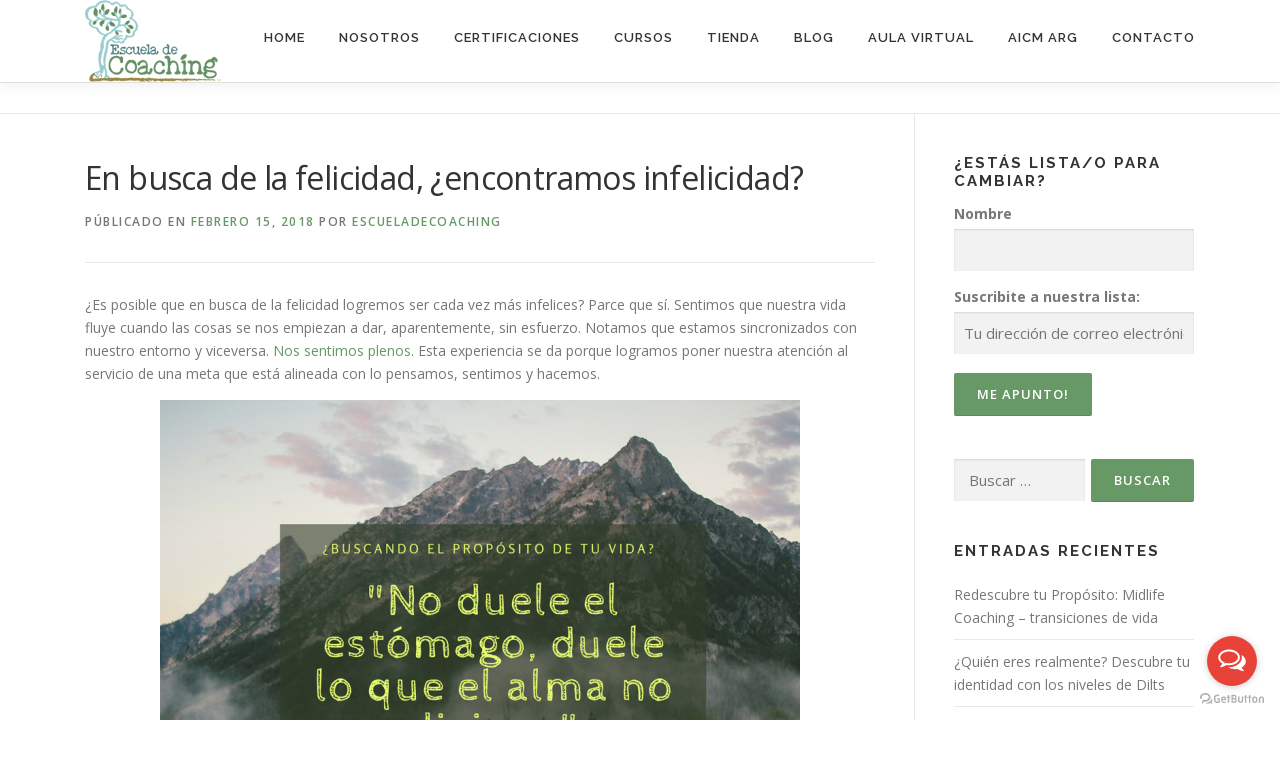

--- FILE ---
content_type: text/html; charset=UTF-8
request_url: https://escueladecoaching.life/en-busca-de-la-felicidad-encontramos-infelicidad/
body_size: 19168
content:
<!DOCTYPE html>
<html lang="es">
<head>
<meta charset="UTF-8">
<meta name="viewport" content="width=device-width, initial-scale=1">
<link rel="profile" href="http://gmpg.org/xfn/11">
<meta name='robots' content='index, follow, max-image-preview:large, max-snippet:-1, max-video-preview:-1' />

	<!-- This site is optimized with the Yoast SEO plugin v20.5 - https://yoast.com/wordpress/plugins/seo/ -->
	<title>En busca de la felicidad, ¿encontramos infelicidad? - Escuela de Coaching</title>
	<meta name="description" content="Escuela de coaching de vida. Emprende tu vida con motivación, aumenta tu autoestima y deja atrás el estrés de vivir en piloto automático. Aprende a valorar los recursos que ya están en ti. Coaching personal y profesional." />
	<link rel="canonical" href="https://escueladecoaching.life/en-busca-de-la-felicidad-encontramos-infelicidad/" />
	<meta property="og:locale" content="es_ES" />
	<meta property="og:type" content="article" />
	<meta property="og:title" content="En busca de la felicidad, ¿encontramos infelicidad? - Escuela de Coaching" />
	<meta property="og:description" content="Escuela de coaching de vida. Emprende tu vida con motivación, aumenta tu autoestima y deja atrás el estrés de vivir en piloto automático. Aprende a valorar los recursos que ya están en ti. Coaching personal y profesional." />
	<meta property="og:url" content="https://escueladecoaching.life/en-busca-de-la-felicidad-encontramos-infelicidad/" />
	<meta property="og:site_name" content="Escuela de Coaching" />
	<meta property="article:publisher" content="https://www.facebook.com/escueladecoaching.life/" />
	<meta property="article:published_time" content="2018-02-15T17:32:33+00:00" />
	<meta property="article:modified_time" content="2025-02-25T12:01:18+00:00" />
	<meta property="og:image" content="https://escueladecoaching.life/wp-content/uploads/2018/02/inspiracion-23-e1518715515809-1.png" />
	<meta property="og:image:width" content="640" />
	<meta property="og:image:height" content="537" />
	<meta property="og:image:type" content="image/png" />
	<meta name="author" content="EscuelaDeCoaching" />
	<meta name="twitter:card" content="summary_large_image" />
	<meta name="twitter:label1" content="Escrito por" />
	<meta name="twitter:data1" content="EscuelaDeCoaching" />
	<meta name="twitter:label2" content="Tiempo de lectura" />
	<meta name="twitter:data2" content="4 minutos" />
	<script type="application/ld+json" class="yoast-schema-graph">{"@context":"https://schema.org","@graph":[{"@type":"Article","@id":"https://escueladecoaching.life/en-busca-de-la-felicidad-encontramos-infelicidad/#article","isPartOf":{"@id":"https://escueladecoaching.life/en-busca-de-la-felicidad-encontramos-infelicidad/"},"author":{"name":"EscuelaDeCoaching","@id":"https://escueladecoaching.life/#/schema/person/8c970ebc9cf5e21ad8d75b9483ca81fb"},"headline":"En busca de la felicidad, ¿encontramos infelicidad?","datePublished":"2018-02-15T17:32:33+00:00","dateModified":"2025-02-25T12:01:18+00:00","mainEntityOfPage":{"@id":"https://escueladecoaching.life/en-busca-de-la-felicidad-encontramos-infelicidad/"},"wordCount":821,"commentCount":0,"publisher":{"@id":"https://escueladecoaching.life/#organization"},"image":{"@id":"https://escueladecoaching.life/en-busca-de-la-felicidad-encontramos-infelicidad/#primaryimage"},"thumbnailUrl":"https://escueladecoaching.life/wp-content/uploads/2018/02/inspiracion-23-e1518715515809-1.png","keywords":["Coaching","coaching online","sesiones de coaching","sesiones online de coaching","valores"],"articleSection":["Coaching","Escuela de Coaching"],"inLanguage":"es","potentialAction":[{"@type":"CommentAction","name":"Comment","target":["https://escueladecoaching.life/en-busca-de-la-felicidad-encontramos-infelicidad/#respond"]}]},{"@type":"WebPage","@id":"https://escueladecoaching.life/en-busca-de-la-felicidad-encontramos-infelicidad/","url":"https://escueladecoaching.life/en-busca-de-la-felicidad-encontramos-infelicidad/","name":"En busca de la felicidad, ¿encontramos infelicidad? - Escuela de Coaching","isPartOf":{"@id":"https://escueladecoaching.life/#website"},"primaryImageOfPage":{"@id":"https://escueladecoaching.life/en-busca-de-la-felicidad-encontramos-infelicidad/#primaryimage"},"image":{"@id":"https://escueladecoaching.life/en-busca-de-la-felicidad-encontramos-infelicidad/#primaryimage"},"thumbnailUrl":"https://escueladecoaching.life/wp-content/uploads/2018/02/inspiracion-23-e1518715515809-1.png","datePublished":"2018-02-15T17:32:33+00:00","dateModified":"2025-02-25T12:01:18+00:00","description":"Escuela de coaching de vida. Emprende tu vida con motivación, aumenta tu autoestima y deja atrás el estrés de vivir en piloto automático. Aprende a valorar los recursos que ya están en ti. Coaching personal y profesional.","breadcrumb":{"@id":"https://escueladecoaching.life/en-busca-de-la-felicidad-encontramos-infelicidad/#breadcrumb"},"inLanguage":"es","potentialAction":[{"@type":"ReadAction","target":["https://escueladecoaching.life/en-busca-de-la-felicidad-encontramos-infelicidad/"]}]},{"@type":"ImageObject","inLanguage":"es","@id":"https://escueladecoaching.life/en-busca-de-la-felicidad-encontramos-infelicidad/#primaryimage","url":"https://escueladecoaching.life/wp-content/uploads/2018/02/inspiracion-23-e1518715515809-1.png","contentUrl":"https://escueladecoaching.life/wp-content/uploads/2018/02/inspiracion-23-e1518715515809-1.png","width":640,"height":537},{"@type":"BreadcrumbList","@id":"https://escueladecoaching.life/en-busca-de-la-felicidad-encontramos-infelicidad/#breadcrumb","itemListElement":[{"@type":"ListItem","position":1,"name":"Portada","item":"https://escueladecoaching.life/"},{"@type":"ListItem","position":2,"name":"News","item":"https://escueladecoaching.life/news/"},{"@type":"ListItem","position":3,"name":"En busca de la felicidad, ¿encontramos infelicidad?"}]},{"@type":"WebSite","@id":"https://escueladecoaching.life/#website","url":"https://escueladecoaching.life/","name":"Escuela de Coaching","description":"Aval Internacional. Certificación Life Coaching - Grief Coaching - Especialización en Life Coaching - Certificación Grief Coaching - Curso online - Formación a distancia","publisher":{"@id":"https://escueladecoaching.life/#organization"},"potentialAction":[{"@type":"SearchAction","target":{"@type":"EntryPoint","urlTemplate":"https://escueladecoaching.life/?s={search_term_string}"},"query-input":"required name=search_term_string"}],"inLanguage":"es"},{"@type":"Organization","@id":"https://escueladecoaching.life/#organization","name":"Escuela de Coaching","url":"https://escueladecoaching.life/","logo":{"@type":"ImageObject","inLanguage":"es","@id":"https://escueladecoaching.life/#/schema/logo/image/","url":"https://escueladecoaching.life/wp-content/uploads/2019/09/motiva.png","contentUrl":"https://escueladecoaching.life/wp-content/uploads/2019/09/motiva.png","width":136,"height":82,"caption":"Escuela de Coaching"},"image":{"@id":"https://escueladecoaching.life/#/schema/logo/image/"},"sameAs":["https://www.facebook.com/escueladecoaching.life/","https://www.youtube.com/channel/UC9kzq6YrSHBcOI2kLhcwGWA"]},{"@type":"Person","@id":"https://escueladecoaching.life/#/schema/person/8c970ebc9cf5e21ad8d75b9483ca81fb","name":"EscuelaDeCoaching","image":{"@type":"ImageObject","inLanguage":"es","@id":"https://escueladecoaching.life/#/schema/person/image/","url":"https://secure.gravatar.com/avatar/cf8a72a1ff4e0c957619f544aa771a4b?s=96&d=mm&r=g","contentUrl":"https://secure.gravatar.com/avatar/cf8a72a1ff4e0c957619f544aa771a4b?s=96&d=mm&r=g","caption":"EscuelaDeCoaching"},"url":"https://escueladecoaching.life/author/escuelade/"}]}</script>
	<!-- / Yoast SEO plugin. -->


<script type='application/javascript'  id='pys-version-script'>console.log('PixelYourSite Free version 11.1.5.1');</script>
<link rel='dns-prefetch' href='//fonts.googleapis.com' />
<link rel='dns-prefetch' href='//s.w.org' />
<link rel="alternate" type="application/rss+xml" title="Escuela de Coaching &raquo; Feed" href="https://escueladecoaching.life/feed/" />
<link rel="alternate" type="application/rss+xml" title="Escuela de Coaching &raquo; Feed de los comentarios" href="https://escueladecoaching.life/comments/feed/" />
<link rel="alternate" type="application/rss+xml" title="Escuela de Coaching &raquo; Comentario En busca de la felicidad, ¿encontramos infelicidad? del feed" href="https://escueladecoaching.life/en-busca-de-la-felicidad-encontramos-infelicidad/feed/" />
<script type="text/javascript">
window._wpemojiSettings = {"baseUrl":"https:\/\/s.w.org\/images\/core\/emoji\/14.0.0\/72x72\/","ext":".png","svgUrl":"https:\/\/s.w.org\/images\/core\/emoji\/14.0.0\/svg\/","svgExt":".svg","source":{"concatemoji":"https:\/\/escueladecoaching.life\/wp-includes\/js\/wp-emoji-release.min.js?ver=6.0.11"}};
/*! This file is auto-generated */
!function(e,a,t){var n,r,o,i=a.createElement("canvas"),p=i.getContext&&i.getContext("2d");function s(e,t){var a=String.fromCharCode,e=(p.clearRect(0,0,i.width,i.height),p.fillText(a.apply(this,e),0,0),i.toDataURL());return p.clearRect(0,0,i.width,i.height),p.fillText(a.apply(this,t),0,0),e===i.toDataURL()}function c(e){var t=a.createElement("script");t.src=e,t.defer=t.type="text/javascript",a.getElementsByTagName("head")[0].appendChild(t)}for(o=Array("flag","emoji"),t.supports={everything:!0,everythingExceptFlag:!0},r=0;r<o.length;r++)t.supports[o[r]]=function(e){if(!p||!p.fillText)return!1;switch(p.textBaseline="top",p.font="600 32px Arial",e){case"flag":return s([127987,65039,8205,9895,65039],[127987,65039,8203,9895,65039])?!1:!s([55356,56826,55356,56819],[55356,56826,8203,55356,56819])&&!s([55356,57332,56128,56423,56128,56418,56128,56421,56128,56430,56128,56423,56128,56447],[55356,57332,8203,56128,56423,8203,56128,56418,8203,56128,56421,8203,56128,56430,8203,56128,56423,8203,56128,56447]);case"emoji":return!s([129777,127995,8205,129778,127999],[129777,127995,8203,129778,127999])}return!1}(o[r]),t.supports.everything=t.supports.everything&&t.supports[o[r]],"flag"!==o[r]&&(t.supports.everythingExceptFlag=t.supports.everythingExceptFlag&&t.supports[o[r]]);t.supports.everythingExceptFlag=t.supports.everythingExceptFlag&&!t.supports.flag,t.DOMReady=!1,t.readyCallback=function(){t.DOMReady=!0},t.supports.everything||(n=function(){t.readyCallback()},a.addEventListener?(a.addEventListener("DOMContentLoaded",n,!1),e.addEventListener("load",n,!1)):(e.attachEvent("onload",n),a.attachEvent("onreadystatechange",function(){"complete"===a.readyState&&t.readyCallback()})),(e=t.source||{}).concatemoji?c(e.concatemoji):e.wpemoji&&e.twemoji&&(c(e.twemoji),c(e.wpemoji)))}(window,document,window._wpemojiSettings);
</script>
<style type="text/css">
img.wp-smiley,
img.emoji {
	display: inline !important;
	border: none !important;
	box-shadow: none !important;
	height: 1em !important;
	width: 1em !important;
	margin: 0 0.07em !important;
	vertical-align: -0.1em !important;
	background: none !important;
	padding: 0 !important;
}
</style>
	<link rel='stylesheet' id='wp-block-library-css'  href='https://escueladecoaching.life/wp-includes/css/dist/block-library/style.min.css?ver=6.0.11' type='text/css' media='all' />
<style id='wp-block-library-theme-inline-css' type='text/css'>
.wp-block-audio figcaption{color:#555;font-size:13px;text-align:center}.is-dark-theme .wp-block-audio figcaption{color:hsla(0,0%,100%,.65)}.wp-block-code{border:1px solid #ccc;border-radius:4px;font-family:Menlo,Consolas,monaco,monospace;padding:.8em 1em}.wp-block-embed figcaption{color:#555;font-size:13px;text-align:center}.is-dark-theme .wp-block-embed figcaption{color:hsla(0,0%,100%,.65)}.blocks-gallery-caption{color:#555;font-size:13px;text-align:center}.is-dark-theme .blocks-gallery-caption{color:hsla(0,0%,100%,.65)}.wp-block-image figcaption{color:#555;font-size:13px;text-align:center}.is-dark-theme .wp-block-image figcaption{color:hsla(0,0%,100%,.65)}.wp-block-pullquote{border-top:4px solid;border-bottom:4px solid;margin-bottom:1.75em;color:currentColor}.wp-block-pullquote__citation,.wp-block-pullquote cite,.wp-block-pullquote footer{color:currentColor;text-transform:uppercase;font-size:.8125em;font-style:normal}.wp-block-quote{border-left:.25em solid;margin:0 0 1.75em;padding-left:1em}.wp-block-quote cite,.wp-block-quote footer{color:currentColor;font-size:.8125em;position:relative;font-style:normal}.wp-block-quote.has-text-align-right{border-left:none;border-right:.25em solid;padding-left:0;padding-right:1em}.wp-block-quote.has-text-align-center{border:none;padding-left:0}.wp-block-quote.is-large,.wp-block-quote.is-style-large,.wp-block-quote.is-style-plain{border:none}.wp-block-search .wp-block-search__label{font-weight:700}:where(.wp-block-group.has-background){padding:1.25em 2.375em}.wp-block-separator.has-css-opacity{opacity:.4}.wp-block-separator{border:none;border-bottom:2px solid;margin-left:auto;margin-right:auto}.wp-block-separator.has-alpha-channel-opacity{opacity:1}.wp-block-separator:not(.is-style-wide):not(.is-style-dots){width:100px}.wp-block-separator.has-background:not(.is-style-dots){border-bottom:none;height:1px}.wp-block-separator.has-background:not(.is-style-wide):not(.is-style-dots){height:2px}.wp-block-table thead{border-bottom:3px solid}.wp-block-table tfoot{border-top:3px solid}.wp-block-table td,.wp-block-table th{padding:.5em;border:1px solid;word-break:normal}.wp-block-table figcaption{color:#555;font-size:13px;text-align:center}.is-dark-theme .wp-block-table figcaption{color:hsla(0,0%,100%,.65)}.wp-block-video figcaption{color:#555;font-size:13px;text-align:center}.is-dark-theme .wp-block-video figcaption{color:hsla(0,0%,100%,.65)}.wp-block-template-part.has-background{padding:1.25em 2.375em;margin-top:0;margin-bottom:0}
</style>
<style id='global-styles-inline-css' type='text/css'>
body{--wp--preset--color--black: #000000;--wp--preset--color--cyan-bluish-gray: #abb8c3;--wp--preset--color--white: #ffffff;--wp--preset--color--pale-pink: #f78da7;--wp--preset--color--vivid-red: #cf2e2e;--wp--preset--color--luminous-vivid-orange: #ff6900;--wp--preset--color--luminous-vivid-amber: #fcb900;--wp--preset--color--light-green-cyan: #7bdcb5;--wp--preset--color--vivid-green-cyan: #00d084;--wp--preset--color--pale-cyan-blue: #8ed1fc;--wp--preset--color--vivid-cyan-blue: #0693e3;--wp--preset--color--vivid-purple: #9b51e0;--wp--preset--gradient--vivid-cyan-blue-to-vivid-purple: linear-gradient(135deg,rgba(6,147,227,1) 0%,rgb(155,81,224) 100%);--wp--preset--gradient--light-green-cyan-to-vivid-green-cyan: linear-gradient(135deg,rgb(122,220,180) 0%,rgb(0,208,130) 100%);--wp--preset--gradient--luminous-vivid-amber-to-luminous-vivid-orange: linear-gradient(135deg,rgba(252,185,0,1) 0%,rgba(255,105,0,1) 100%);--wp--preset--gradient--luminous-vivid-orange-to-vivid-red: linear-gradient(135deg,rgba(255,105,0,1) 0%,rgb(207,46,46) 100%);--wp--preset--gradient--very-light-gray-to-cyan-bluish-gray: linear-gradient(135deg,rgb(238,238,238) 0%,rgb(169,184,195) 100%);--wp--preset--gradient--cool-to-warm-spectrum: linear-gradient(135deg,rgb(74,234,220) 0%,rgb(151,120,209) 20%,rgb(207,42,186) 40%,rgb(238,44,130) 60%,rgb(251,105,98) 80%,rgb(254,248,76) 100%);--wp--preset--gradient--blush-light-purple: linear-gradient(135deg,rgb(255,206,236) 0%,rgb(152,150,240) 100%);--wp--preset--gradient--blush-bordeaux: linear-gradient(135deg,rgb(254,205,165) 0%,rgb(254,45,45) 50%,rgb(107,0,62) 100%);--wp--preset--gradient--luminous-dusk: linear-gradient(135deg,rgb(255,203,112) 0%,rgb(199,81,192) 50%,rgb(65,88,208) 100%);--wp--preset--gradient--pale-ocean: linear-gradient(135deg,rgb(255,245,203) 0%,rgb(182,227,212) 50%,rgb(51,167,181) 100%);--wp--preset--gradient--electric-grass: linear-gradient(135deg,rgb(202,248,128) 0%,rgb(113,206,126) 100%);--wp--preset--gradient--midnight: linear-gradient(135deg,rgb(2,3,129) 0%,rgb(40,116,252) 100%);--wp--preset--duotone--dark-grayscale: url('#wp-duotone-dark-grayscale');--wp--preset--duotone--grayscale: url('#wp-duotone-grayscale');--wp--preset--duotone--purple-yellow: url('#wp-duotone-purple-yellow');--wp--preset--duotone--blue-red: url('#wp-duotone-blue-red');--wp--preset--duotone--midnight: url('#wp-duotone-midnight');--wp--preset--duotone--magenta-yellow: url('#wp-duotone-magenta-yellow');--wp--preset--duotone--purple-green: url('#wp-duotone-purple-green');--wp--preset--duotone--blue-orange: url('#wp-duotone-blue-orange');--wp--preset--font-size--small: 13px;--wp--preset--font-size--medium: 20px;--wp--preset--font-size--large: 36px;--wp--preset--font-size--x-large: 42px;}.has-black-color{color: var(--wp--preset--color--black) !important;}.has-cyan-bluish-gray-color{color: var(--wp--preset--color--cyan-bluish-gray) !important;}.has-white-color{color: var(--wp--preset--color--white) !important;}.has-pale-pink-color{color: var(--wp--preset--color--pale-pink) !important;}.has-vivid-red-color{color: var(--wp--preset--color--vivid-red) !important;}.has-luminous-vivid-orange-color{color: var(--wp--preset--color--luminous-vivid-orange) !important;}.has-luminous-vivid-amber-color{color: var(--wp--preset--color--luminous-vivid-amber) !important;}.has-light-green-cyan-color{color: var(--wp--preset--color--light-green-cyan) !important;}.has-vivid-green-cyan-color{color: var(--wp--preset--color--vivid-green-cyan) !important;}.has-pale-cyan-blue-color{color: var(--wp--preset--color--pale-cyan-blue) !important;}.has-vivid-cyan-blue-color{color: var(--wp--preset--color--vivid-cyan-blue) !important;}.has-vivid-purple-color{color: var(--wp--preset--color--vivid-purple) !important;}.has-black-background-color{background-color: var(--wp--preset--color--black) !important;}.has-cyan-bluish-gray-background-color{background-color: var(--wp--preset--color--cyan-bluish-gray) !important;}.has-white-background-color{background-color: var(--wp--preset--color--white) !important;}.has-pale-pink-background-color{background-color: var(--wp--preset--color--pale-pink) !important;}.has-vivid-red-background-color{background-color: var(--wp--preset--color--vivid-red) !important;}.has-luminous-vivid-orange-background-color{background-color: var(--wp--preset--color--luminous-vivid-orange) !important;}.has-luminous-vivid-amber-background-color{background-color: var(--wp--preset--color--luminous-vivid-amber) !important;}.has-light-green-cyan-background-color{background-color: var(--wp--preset--color--light-green-cyan) !important;}.has-vivid-green-cyan-background-color{background-color: var(--wp--preset--color--vivid-green-cyan) !important;}.has-pale-cyan-blue-background-color{background-color: var(--wp--preset--color--pale-cyan-blue) !important;}.has-vivid-cyan-blue-background-color{background-color: var(--wp--preset--color--vivid-cyan-blue) !important;}.has-vivid-purple-background-color{background-color: var(--wp--preset--color--vivid-purple) !important;}.has-black-border-color{border-color: var(--wp--preset--color--black) !important;}.has-cyan-bluish-gray-border-color{border-color: var(--wp--preset--color--cyan-bluish-gray) !important;}.has-white-border-color{border-color: var(--wp--preset--color--white) !important;}.has-pale-pink-border-color{border-color: var(--wp--preset--color--pale-pink) !important;}.has-vivid-red-border-color{border-color: var(--wp--preset--color--vivid-red) !important;}.has-luminous-vivid-orange-border-color{border-color: var(--wp--preset--color--luminous-vivid-orange) !important;}.has-luminous-vivid-amber-border-color{border-color: var(--wp--preset--color--luminous-vivid-amber) !important;}.has-light-green-cyan-border-color{border-color: var(--wp--preset--color--light-green-cyan) !important;}.has-vivid-green-cyan-border-color{border-color: var(--wp--preset--color--vivid-green-cyan) !important;}.has-pale-cyan-blue-border-color{border-color: var(--wp--preset--color--pale-cyan-blue) !important;}.has-vivid-cyan-blue-border-color{border-color: var(--wp--preset--color--vivid-cyan-blue) !important;}.has-vivid-purple-border-color{border-color: var(--wp--preset--color--vivid-purple) !important;}.has-vivid-cyan-blue-to-vivid-purple-gradient-background{background: var(--wp--preset--gradient--vivid-cyan-blue-to-vivid-purple) !important;}.has-light-green-cyan-to-vivid-green-cyan-gradient-background{background: var(--wp--preset--gradient--light-green-cyan-to-vivid-green-cyan) !important;}.has-luminous-vivid-amber-to-luminous-vivid-orange-gradient-background{background: var(--wp--preset--gradient--luminous-vivid-amber-to-luminous-vivid-orange) !important;}.has-luminous-vivid-orange-to-vivid-red-gradient-background{background: var(--wp--preset--gradient--luminous-vivid-orange-to-vivid-red) !important;}.has-very-light-gray-to-cyan-bluish-gray-gradient-background{background: var(--wp--preset--gradient--very-light-gray-to-cyan-bluish-gray) !important;}.has-cool-to-warm-spectrum-gradient-background{background: var(--wp--preset--gradient--cool-to-warm-spectrum) !important;}.has-blush-light-purple-gradient-background{background: var(--wp--preset--gradient--blush-light-purple) !important;}.has-blush-bordeaux-gradient-background{background: var(--wp--preset--gradient--blush-bordeaux) !important;}.has-luminous-dusk-gradient-background{background: var(--wp--preset--gradient--luminous-dusk) !important;}.has-pale-ocean-gradient-background{background: var(--wp--preset--gradient--pale-ocean) !important;}.has-electric-grass-gradient-background{background: var(--wp--preset--gradient--electric-grass) !important;}.has-midnight-gradient-background{background: var(--wp--preset--gradient--midnight) !important;}.has-small-font-size{font-size: var(--wp--preset--font-size--small) !important;}.has-medium-font-size{font-size: var(--wp--preset--font-size--medium) !important;}.has-large-font-size{font-size: var(--wp--preset--font-size--large) !important;}.has-x-large-font-size{font-size: var(--wp--preset--font-size--x-large) !important;}
</style>
<link rel='stylesheet' id='contact-form-7-css'  href='https://escueladecoaching.life/wp-content/plugins/contact-form-7/includes/css/styles.css?ver=5.7.7' type='text/css' media='all' />
<link rel='stylesheet' id='mc4wp-form-basic-css'  href='https://escueladecoaching.life/wp-content/plugins/mailchimp-for-wp/assets/css/form-basic.css?ver=4.10.9' type='text/css' media='all' />
<link rel='stylesheet' id='onepress-fonts-css'  href='https://fonts.googleapis.com/css?family=Raleway%3A400%2C500%2C600%2C700%2C300%2C100%2C800%2C900%7COpen+Sans%3A400%2C300%2C300italic%2C400italic%2C600%2C600italic%2C700%2C700italic&#038;subset=latin%2Clatin-ext&#038;display=swap&#038;ver=2.3.12' type='text/css' media='all' />
<link rel='stylesheet' id='onepress-animate-css'  href='https://escueladecoaching.life/wp-content/themes/onepress/assets/css/animate.min.css?ver=2.3.12' type='text/css' media='all' />
<link rel='stylesheet' id='onepress-fa-css'  href='https://escueladecoaching.life/wp-content/themes/onepress/assets/fontawesome-v6/css/all.min.css?ver=6.5.1' type='text/css' media='all' />
<link rel='stylesheet' id='onepress-fa-shims-css'  href='https://escueladecoaching.life/wp-content/themes/onepress/assets/fontawesome-v6/css/v4-shims.min.css?ver=6.5.1' type='text/css' media='all' />
<link rel='stylesheet' id='onepress-bootstrap-css'  href='https://escueladecoaching.life/wp-content/themes/onepress/assets/css/bootstrap.min.css?ver=2.3.12' type='text/css' media='all' />
<link rel='stylesheet' id='onepress-style-css'  href='https://escueladecoaching.life/wp-content/themes/onepress/style.css?ver=6.0.11' type='text/css' media='all' />
<style id='onepress-style-inline-css' type='text/css'>
#main .video-section section.hero-slideshow-wrapper{background:transparent}.hero-slideshow-wrapper:after{position:absolute;top:0px;left:0px;width:100%;height:100%;background-color:rgba(0,0,0,0.3);display:block;content:""}#parallax-hero .jarallax-container .parallax-bg:before{background-color:rgba(0,0,0,0.3)}.body-desktop .parallax-hero .hero-slideshow-wrapper:after{display:none!important}#parallax-hero>.parallax-bg::before{background-color:rgba(0,0,0,0.3);opacity:1}.body-desktop .parallax-hero .hero-slideshow-wrapper:after{display:none!important}a,.screen-reader-text:hover,.screen-reader-text:active,.screen-reader-text:focus,.header-social a,.onepress-menu a:hover,.onepress-menu ul li a:hover,.onepress-menu li.onepress-current-item>a,.onepress-menu ul li.current-menu-item>a,.onepress-menu>li a.menu-actived,.onepress-menu.onepress-menu-mobile li.onepress-current-item>a,.site-footer a,.site-footer .footer-social a:hover,.site-footer .btt a:hover,.highlight,#comments .comment .comment-wrapper .comment-meta .comment-time:hover,#comments .comment .comment-wrapper .comment-meta .comment-reply-link:hover,#comments .comment .comment-wrapper .comment-meta .comment-edit-link:hover,.btn-theme-primary-outline,.sidebar .widget a:hover,.section-services .service-item .service-image i,.counter_item .counter__number,.team-member .member-thumb .member-profile a:hover,.icon-background-default{color:#669966}input[type="reset"],input[type="submit"],input[type="submit"],input[type="reset"]:hover,input[type="submit"]:hover,input[type="submit"]:hover .nav-links a:hover,.btn-theme-primary,.btn-theme-primary-outline:hover,.section-testimonials .card-theme-primary,.woocommerce #respond input#submit,.woocommerce a.button,.woocommerce button.button,.woocommerce input.button,.woocommerce button.button.alt,.pirate-forms-submit-button,.pirate-forms-submit-button:hover,input[type="reset"],input[type="submit"],input[type="submit"],.pirate-forms-submit-button,.contact-form div.wpforms-container-full .wpforms-form .wpforms-submit,.contact-form div.wpforms-container-full .wpforms-form .wpforms-submit:hover,.nav-links a:hover,.nav-links a.current,.nav-links .page-numbers:hover,.nav-links .page-numbers.current{background:#669966}.btn-theme-primary-outline,.btn-theme-primary-outline:hover,.pricing__item:hover,.section-testimonials .card-theme-primary,.entry-content blockquote{border-color:#669966}.site-footer{background-color:#669966}.site-footer .footer-connect .follow-heading,.site-footer .footer-social a{color:rgba(255,255,255,0.9)}.site-footer .site-info,.site-footer .btt a{background-color:#666666}.site-footer .site-info{color:rgba(255,255,255,0.7)}.site-footer .btt a,.site-footer .site-info a{color:rgba(255,255,255,0.9)}#footer-widgets{}.gallery-carousel .g-item{padding:0px 1px}.gallery-carousel-wrap{margin-left:-1px;margin-right:-1px}.gallery-grid .g-item,.gallery-masonry .g-item .inner{padding:1px}.gallery-grid-wrap,.gallery-masonry-wrap{margin-left:-1px;margin-right:-1px}.gallery-justified-wrap{margin-left:-3px;margin-right:-3px}
</style>
<link rel='stylesheet' id='onepress-gallery-lightgallery-css'  href='https://escueladecoaching.life/wp-content/themes/onepress/assets/css/lightgallery.css?ver=6.0.11' type='text/css' media='all' />
<script type='text/javascript' id='jquery-core-js-extra'>
/* <![CDATA[ */
var pysFacebookRest = {"restApiUrl":"https:\/\/escueladecoaching.life\/wp-json\/pys-facebook\/v1\/event","debug":""};
/* ]]> */
</script>
<script type='text/javascript' src='https://escueladecoaching.life/wp-includes/js/jquery/jquery.min.js?ver=3.6.0' id='jquery-core-js'></script>
<script type='text/javascript' src='https://escueladecoaching.life/wp-includes/js/jquery/jquery-migrate.min.js?ver=3.3.2' id='jquery-migrate-js'></script>
<script type='text/javascript' src='https://escueladecoaching.life/wp-content/plugins/pixelyoursite/dist/scripts/jquery.bind-first-0.2.3.min.js?ver=0.2.3' id='jquery-bind-first-js'></script>
<script type='text/javascript' src='https://escueladecoaching.life/wp-content/plugins/pixelyoursite/dist/scripts/js.cookie-2.1.3.min.js?ver=2.1.3' id='js-cookie-pys-js'></script>
<script type='text/javascript' src='https://escueladecoaching.life/wp-content/plugins/pixelyoursite/dist/scripts/tld.min.js?ver=2.3.1' id='js-tld-js'></script>
<script type='text/javascript' id='pys-js-extra'>
/* <![CDATA[ */
var pysOptions = {"staticEvents":{"facebook":{"init_event":[{"delay":0,"type":"static","ajaxFire":false,"name":"PageView","pixelIds":["6816001181808530"],"eventID":"4e50d9a3-59f9-417f-b1b5-70895d520b0b","params":{"post_category":"Coaching, Escuela de Coaching","page_title":"En busca de la felicidad, \u00bfencontramos infelicidad?","post_type":"post","post_id":1710,"plugin":"PixelYourSite","user_role":"guest","event_url":"escueladecoaching.life\/en-busca-de-la-felicidad-encontramos-infelicidad\/"},"e_id":"init_event","ids":[],"hasTimeWindow":false,"timeWindow":0,"woo_order":"","edd_order":""}]}},"dynamicEvents":{"automatic_event_form":{"facebook":{"delay":0,"type":"dyn","name":"Form","pixelIds":["6816001181808530"],"eventID":"92164a19-43fc-4b7a-b03a-1f78b79dfe6a","params":{"page_title":"En busca de la felicidad, \u00bfencontramos infelicidad?","post_type":"post","post_id":1710,"plugin":"PixelYourSite","user_role":"guest","event_url":"escueladecoaching.life\/en-busca-de-la-felicidad-encontramos-infelicidad\/"},"e_id":"automatic_event_form","ids":[],"hasTimeWindow":false,"timeWindow":0,"woo_order":"","edd_order":""}},"automatic_event_download":{"facebook":{"delay":0,"type":"dyn","name":"Download","extensions":["","doc","exe","js","pdf","ppt","tgz","zip","xls"],"pixelIds":["6816001181808530"],"eventID":"19b57f63-ea62-45cd-8806-da93356a6c93","params":{"page_title":"En busca de la felicidad, \u00bfencontramos infelicidad?","post_type":"post","post_id":1710,"plugin":"PixelYourSite","user_role":"guest","event_url":"escueladecoaching.life\/en-busca-de-la-felicidad-encontramos-infelicidad\/"},"e_id":"automatic_event_download","ids":[],"hasTimeWindow":false,"timeWindow":0,"woo_order":"","edd_order":""}},"automatic_event_comment":{"facebook":{"delay":0,"type":"dyn","name":"Comment","pixelIds":["6816001181808530"],"eventID":"ece0b44e-264b-4372-8c4d-ba13edbcab28","params":{"page_title":"En busca de la felicidad, \u00bfencontramos infelicidad?","post_type":"post","post_id":1710,"plugin":"PixelYourSite","user_role":"guest","event_url":"escueladecoaching.life\/en-busca-de-la-felicidad-encontramos-infelicidad\/"},"e_id":"automatic_event_comment","ids":[],"hasTimeWindow":false,"timeWindow":0,"woo_order":"","edd_order":""}}},"triggerEvents":[],"triggerEventTypes":[],"facebook":{"pixelIds":["6816001181808530"],"advancedMatching":[],"advancedMatchingEnabled":true,"removeMetadata":false,"wooVariableAsSimple":false,"serverApiEnabled":true,"wooCRSendFromServer":false,"send_external_id":null,"enabled_medical":false,"do_not_track_medical_param":["event_url","post_title","page_title","landing_page","content_name","categories","category_name","tags"],"meta_ldu":false},"debug":"","siteUrl":"https:\/\/escueladecoaching.life","ajaxUrl":"https:\/\/escueladecoaching.life\/wp-admin\/admin-ajax.php","ajax_event":"b65afaea8e","enable_remove_download_url_param":"1","cookie_duration":"7","last_visit_duration":"60","enable_success_send_form":"","ajaxForServerEvent":"1","ajaxForServerStaticEvent":"1","useSendBeacon":"1","send_external_id":"1","external_id_expire":"180","track_cookie_for_subdomains":"1","google_consent_mode":"1","gdpr":{"ajax_enabled":false,"all_disabled_by_api":false,"facebook_disabled_by_api":false,"analytics_disabled_by_api":false,"google_ads_disabled_by_api":false,"pinterest_disabled_by_api":false,"bing_disabled_by_api":false,"reddit_disabled_by_api":false,"externalID_disabled_by_api":false,"facebook_prior_consent_enabled":true,"analytics_prior_consent_enabled":true,"google_ads_prior_consent_enabled":null,"pinterest_prior_consent_enabled":true,"bing_prior_consent_enabled":true,"cookiebot_integration_enabled":false,"cookiebot_facebook_consent_category":"marketing","cookiebot_analytics_consent_category":"statistics","cookiebot_tiktok_consent_category":"marketing","cookiebot_google_ads_consent_category":"marketing","cookiebot_pinterest_consent_category":"marketing","cookiebot_bing_consent_category":"marketing","consent_magic_integration_enabled":false,"real_cookie_banner_integration_enabled":false,"cookie_notice_integration_enabled":false,"cookie_law_info_integration_enabled":false,"analytics_storage":{"enabled":true,"value":"granted","filter":false},"ad_storage":{"enabled":true,"value":"granted","filter":false},"ad_user_data":{"enabled":true,"value":"granted","filter":false},"ad_personalization":{"enabled":true,"value":"granted","filter":false}},"cookie":{"disabled_all_cookie":false,"disabled_start_session_cookie":false,"disabled_advanced_form_data_cookie":false,"disabled_landing_page_cookie":false,"disabled_first_visit_cookie":false,"disabled_trafficsource_cookie":false,"disabled_utmTerms_cookie":false,"disabled_utmId_cookie":false},"tracking_analytics":{"TrafficSource":"direct","TrafficLanding":"undefined","TrafficUtms":[],"TrafficUtmsId":[]},"GATags":{"ga_datalayer_type":"default","ga_datalayer_name":"dataLayerPYS"},"woo":{"enabled":false},"edd":{"enabled":false},"cache_bypass":"1767455216"};
/* ]]> */
</script>
<script type='text/javascript' src='https://escueladecoaching.life/wp-content/plugins/pixelyoursite/dist/scripts/public.js?ver=11.1.5.1' id='pys-js'></script>
<link rel="https://api.w.org/" href="https://escueladecoaching.life/wp-json/" /><link rel="alternate" type="application/json" href="https://escueladecoaching.life/wp-json/wp/v2/posts/1710" /><link rel="EditURI" type="application/rsd+xml" title="RSD" href="https://escueladecoaching.life/xmlrpc.php?rsd" />
<link rel="wlwmanifest" type="application/wlwmanifest+xml" href="https://escueladecoaching.life/wp-includes/wlwmanifest.xml" /> 
<meta name="generator" content="WordPress 6.0.11" />
<link rel='shortlink' href='https://escueladecoaching.life/?p=1710' />
<link rel="alternate" type="application/json+oembed" href="https://escueladecoaching.life/wp-json/oembed/1.0/embed?url=https%3A%2F%2Fescueladecoaching.life%2Fen-busca-de-la-felicidad-encontramos-infelicidad%2F" />
<link rel="alternate" type="text/xml+oembed" href="https://escueladecoaching.life/wp-json/oembed/1.0/embed?url=https%3A%2F%2Fescueladecoaching.life%2Fen-busca-de-la-felicidad-encontramos-infelicidad%2F&#038;format=xml" />

		<!-- GA Google Analytics @ https://m0n.co/ga -->
		<script>
			(function(i,s,o,g,r,a,m){i['GoogleAnalyticsObject']=r;i[r]=i[r]||function(){
			(i[r].q=i[r].q||[]).push(arguments)},i[r].l=1*new Date();a=s.createElement(o),
			m=s.getElementsByTagName(o)[0];a.async=1;a.src=g;m.parentNode.insertBefore(a,m)
			})(window,document,'script','https://www.google-analytics.com/analytics.js','ga');
			ga('create', 'UA-108886584-1', 'auto');
			ga('send', 'pageview');
		</script>

	<link rel="pingback" href="https://escueladecoaching.life/xmlrpc.php"><style type="text/css">.recentcomments a{display:inline !important;padding:0 !important;margin:0 !important;}</style><link rel="icon" href="https://escueladecoaching.life/wp-content/uploads/2017/10/cropped-escuela-de-coaching-online-2-32x32.png" sizes="32x32" />
<link rel="icon" href="https://escueladecoaching.life/wp-content/uploads/2017/10/cropped-escuela-de-coaching-online-2-192x192.png" sizes="192x192" />
<link rel="apple-touch-icon" href="https://escueladecoaching.life/wp-content/uploads/2017/10/cropped-escuela-de-coaching-online-2-180x180.png" />
<meta name="msapplication-TileImage" content="https://escueladecoaching.life/wp-content/uploads/2017/10/cropped-escuela-de-coaching-online-2-270x270.png" />
</head>

<body class="post-template-default single single-post postid-1710 single-format-standard wp-custom-logo">
<svg xmlns="http://www.w3.org/2000/svg" viewBox="0 0 0 0" width="0" height="0" focusable="false" role="none" style="visibility: hidden; position: absolute; left: -9999px; overflow: hidden;" ><defs><filter id="wp-duotone-dark-grayscale"><feColorMatrix color-interpolation-filters="sRGB" type="matrix" values=" .299 .587 .114 0 0 .299 .587 .114 0 0 .299 .587 .114 0 0 .299 .587 .114 0 0 " /><feComponentTransfer color-interpolation-filters="sRGB" ><feFuncR type="table" tableValues="0 0.49803921568627" /><feFuncG type="table" tableValues="0 0.49803921568627" /><feFuncB type="table" tableValues="0 0.49803921568627" /><feFuncA type="table" tableValues="1 1" /></feComponentTransfer><feComposite in2="SourceGraphic" operator="in" /></filter></defs></svg><svg xmlns="http://www.w3.org/2000/svg" viewBox="0 0 0 0" width="0" height="0" focusable="false" role="none" style="visibility: hidden; position: absolute; left: -9999px; overflow: hidden;" ><defs><filter id="wp-duotone-grayscale"><feColorMatrix color-interpolation-filters="sRGB" type="matrix" values=" .299 .587 .114 0 0 .299 .587 .114 0 0 .299 .587 .114 0 0 .299 .587 .114 0 0 " /><feComponentTransfer color-interpolation-filters="sRGB" ><feFuncR type="table" tableValues="0 1" /><feFuncG type="table" tableValues="0 1" /><feFuncB type="table" tableValues="0 1" /><feFuncA type="table" tableValues="1 1" /></feComponentTransfer><feComposite in2="SourceGraphic" operator="in" /></filter></defs></svg><svg xmlns="http://www.w3.org/2000/svg" viewBox="0 0 0 0" width="0" height="0" focusable="false" role="none" style="visibility: hidden; position: absolute; left: -9999px; overflow: hidden;" ><defs><filter id="wp-duotone-purple-yellow"><feColorMatrix color-interpolation-filters="sRGB" type="matrix" values=" .299 .587 .114 0 0 .299 .587 .114 0 0 .299 .587 .114 0 0 .299 .587 .114 0 0 " /><feComponentTransfer color-interpolation-filters="sRGB" ><feFuncR type="table" tableValues="0.54901960784314 0.98823529411765" /><feFuncG type="table" tableValues="0 1" /><feFuncB type="table" tableValues="0.71764705882353 0.25490196078431" /><feFuncA type="table" tableValues="1 1" /></feComponentTransfer><feComposite in2="SourceGraphic" operator="in" /></filter></defs></svg><svg xmlns="http://www.w3.org/2000/svg" viewBox="0 0 0 0" width="0" height="0" focusable="false" role="none" style="visibility: hidden; position: absolute; left: -9999px; overflow: hidden;" ><defs><filter id="wp-duotone-blue-red"><feColorMatrix color-interpolation-filters="sRGB" type="matrix" values=" .299 .587 .114 0 0 .299 .587 .114 0 0 .299 .587 .114 0 0 .299 .587 .114 0 0 " /><feComponentTransfer color-interpolation-filters="sRGB" ><feFuncR type="table" tableValues="0 1" /><feFuncG type="table" tableValues="0 0.27843137254902" /><feFuncB type="table" tableValues="0.5921568627451 0.27843137254902" /><feFuncA type="table" tableValues="1 1" /></feComponentTransfer><feComposite in2="SourceGraphic" operator="in" /></filter></defs></svg><svg xmlns="http://www.w3.org/2000/svg" viewBox="0 0 0 0" width="0" height="0" focusable="false" role="none" style="visibility: hidden; position: absolute; left: -9999px; overflow: hidden;" ><defs><filter id="wp-duotone-midnight"><feColorMatrix color-interpolation-filters="sRGB" type="matrix" values=" .299 .587 .114 0 0 .299 .587 .114 0 0 .299 .587 .114 0 0 .299 .587 .114 0 0 " /><feComponentTransfer color-interpolation-filters="sRGB" ><feFuncR type="table" tableValues="0 0" /><feFuncG type="table" tableValues="0 0.64705882352941" /><feFuncB type="table" tableValues="0 1" /><feFuncA type="table" tableValues="1 1" /></feComponentTransfer><feComposite in2="SourceGraphic" operator="in" /></filter></defs></svg><svg xmlns="http://www.w3.org/2000/svg" viewBox="0 0 0 0" width="0" height="0" focusable="false" role="none" style="visibility: hidden; position: absolute; left: -9999px; overflow: hidden;" ><defs><filter id="wp-duotone-magenta-yellow"><feColorMatrix color-interpolation-filters="sRGB" type="matrix" values=" .299 .587 .114 0 0 .299 .587 .114 0 0 .299 .587 .114 0 0 .299 .587 .114 0 0 " /><feComponentTransfer color-interpolation-filters="sRGB" ><feFuncR type="table" tableValues="0.78039215686275 1" /><feFuncG type="table" tableValues="0 0.94901960784314" /><feFuncB type="table" tableValues="0.35294117647059 0.47058823529412" /><feFuncA type="table" tableValues="1 1" /></feComponentTransfer><feComposite in2="SourceGraphic" operator="in" /></filter></defs></svg><svg xmlns="http://www.w3.org/2000/svg" viewBox="0 0 0 0" width="0" height="0" focusable="false" role="none" style="visibility: hidden; position: absolute; left: -9999px; overflow: hidden;" ><defs><filter id="wp-duotone-purple-green"><feColorMatrix color-interpolation-filters="sRGB" type="matrix" values=" .299 .587 .114 0 0 .299 .587 .114 0 0 .299 .587 .114 0 0 .299 .587 .114 0 0 " /><feComponentTransfer color-interpolation-filters="sRGB" ><feFuncR type="table" tableValues="0.65098039215686 0.40392156862745" /><feFuncG type="table" tableValues="0 1" /><feFuncB type="table" tableValues="0.44705882352941 0.4" /><feFuncA type="table" tableValues="1 1" /></feComponentTransfer><feComposite in2="SourceGraphic" operator="in" /></filter></defs></svg><svg xmlns="http://www.w3.org/2000/svg" viewBox="0 0 0 0" width="0" height="0" focusable="false" role="none" style="visibility: hidden; position: absolute; left: -9999px; overflow: hidden;" ><defs><filter id="wp-duotone-blue-orange"><feColorMatrix color-interpolation-filters="sRGB" type="matrix" values=" .299 .587 .114 0 0 .299 .587 .114 0 0 .299 .587 .114 0 0 .299 .587 .114 0 0 " /><feComponentTransfer color-interpolation-filters="sRGB" ><feFuncR type="table" tableValues="0.098039215686275 1" /><feFuncG type="table" tableValues="0 0.66274509803922" /><feFuncB type="table" tableValues="0.84705882352941 0.41960784313725" /><feFuncA type="table" tableValues="1 1" /></feComponentTransfer><feComposite in2="SourceGraphic" operator="in" /></filter></defs></svg><div id="page" class="hfeed site">
	<a class="skip-link screen-reader-text" href="#content">Saltar al contenido</a>
	<div id="header-section" class="h-on-top no-transparent">		<header id="masthead" class="site-header header-contained is-sticky no-scroll no-t h-on-top" role="banner">
			<div class="container">
				<div class="site-branding">
				<div class="site-brand-inner has-logo-img no-desc"><div class="site-logo-div"><a href="https://escueladecoaching.life/" class="custom-logo-link  no-t-logo" rel="home"><img width="136" height="82" src="https://escueladecoaching.life/wp-content/uploads/2019/09/motiva.png" class="custom-logo" alt="Escuela de Coaching" loading="lazy" /></a></div></div>				</div>
				<div class="header-right-wrapper">
					<a href="#0" id="nav-toggle">Menú<span></span></a>
					<nav id="site-navigation" class="main-navigation" role="navigation">
						<ul class="onepress-menu">
							<li id="menu-item-1439" class="menu-item menu-item-type-custom menu-item-object-custom menu-item-home menu-item-1439"><a href="http://escueladecoaching.life/">Home</a></li>
<li id="menu-item-27" class="menu-item menu-item-type-custom menu-item-object-custom menu-item-has-children menu-item-27"><a href="http://www.escueladecoaching.life/onepress/#Nosotros">Nosotros</a>
<ul class="sub-menu">
	<li id="menu-item-3473" class="menu-item menu-item-type-post_type menu-item-object-page menu-item-3473"><a href="https://escueladecoaching.life/escuela-de-coaching-curso-online/">Escuela de Coaching</a></li>
	<li id="menu-item-2048" class="menu-item menu-item-type-post_type menu-item-object-page menu-item-2048"><a href="https://escueladecoaching.life/aicm-certificacion-internacional/">AICM Certificación Internacional</a></li>
	<li id="menu-item-4436" class="menu-item menu-item-type-custom menu-item-object-custom menu-item-4436"><a href="https://aicmweb.com/coaches-socios-2/#portcategoria|all|2">Red de profesionales</a></li>
	<li id="menu-item-1449" class="menu-item menu-item-type-custom menu-item-object-custom menu-item-1449"><a href="https://escueladecoaching.life/gabriela-gomez-del-rio/">Directora</a></li>
</ul>
</li>
<li id="menu-item-28" class="menu-item menu-item-type-custom menu-item-object-custom menu-item-has-children menu-item-28"><a href="https://www.escueladecoaching.life/onepress/#formacion">Certificaciones</a>
<ul class="sub-menu">
	<li id="menu-item-4339" class="menu-item menu-item-type-post_type menu-item-object-page menu-item-4339"><a href="https://escueladecoaching.life/life-coaching-aval-internacional/">Life Coaching: aval internacional</a></li>
	<li id="menu-item-4351" class="menu-item menu-item-type-post_type menu-item-object-page menu-item-4351"><a href="https://escueladecoaching.life/grief-coaching-aval-internacional/">Grief Coaching – aval internacional</a></li>
	<li id="menu-item-4355" class="menu-item menu-item-type-post_type menu-item-object-page menu-item-4355"><a href="https://escueladecoaching.life/book-coaching-aval-internacional/">Book Coaching: aval internacional</a></li>
	<li id="menu-item-4359" class="menu-item menu-item-type-post_type menu-item-object-page menu-item-4359"><a href="https://escueladecoaching.life/midlife-coaching-aval-internacional/">Midlife Coaching: aval internacional</a></li>
	<li id="menu-item-3105" class="menu-item menu-item-type-post_type menu-item-object-page menu-item-3105"><a href="https://escueladecoaching.life/life-coaching-especilizacion/">Life Coaching: especilización</a></li>
</ul>
</li>
<li id="menu-item-4016" class="menu-item menu-item-type-custom menu-item-object-custom menu-item-has-children menu-item-4016"><a href="https://escueladecoaching.life/onepress/#formacion">Cursos</a>
<ul class="sub-menu">
	<li id="menu-item-4058" class="menu-item menu-item-type-post_type menu-item-object-page menu-item-4058"><a href="https://escueladecoaching.life/life-coaching-transpersonal-curso-desarrollo-personal/">Life Coaching transpersonal: curso desarrollo personal</a></li>
	<li id="menu-item-4068" class="menu-item menu-item-type-post_type menu-item-object-page menu-item-4068"><a href="https://escueladecoaching.life/curso-grief-coaching-transpersonal/">Curso Grief Coaching Transpersonal</a></li>
</ul>
</li>
<li id="menu-item-3360" class="menu-item menu-item-type-custom menu-item-object-custom menu-item-3360"><a target="_blank" rel="noopener" href="https://escueladecoaching.life/tienda/">Tienda</a></li>
<li id="menu-item-1367" class="menu-item menu-item-type-custom menu-item-object-custom menu-item-1367"><a href="https://escueladecoaching.life/news/">Blog</a></li>
<li id="menu-item-3362" class="menu-item menu-item-type-custom menu-item-object-custom menu-item-3362"><a href="https://escueladecoaching.moodle.school/login/index.php">Aula virtual</a></li>
<li id="menu-item-2971" class="menu-item menu-item-type-custom menu-item-object-custom menu-item-2971"><a target="_blank" rel="noopener" href="https://aicm.escueladecoaching.life/">AICM ARG</a></li>
<li id="menu-item-32" class="menu-item menu-item-type-custom menu-item-object-custom menu-item-32"><a href="https://www.escueladecoaching.life/onepress/#Contacto">Contacto</a></li>
						</ul>
					</nav>
					
				</div>
			</div>
		</header>
		</div>
	<div id="content" class="site-content">

		        <div class="breadcrumbs">
			<div class="container">
                        </div>
        </div>
        
		<div id="content-inside" class="container right-sidebar">
			<div id="primary" class="content-area">
				<main id="main" class="site-main" role="main">

				
					<article id="post-1710" class="post-1710 post type-post status-publish format-standard has-post-thumbnail hentry category-coaching-2 category-coaching tag-coaching tag-coaching-online tag-sesiones-de-coaching tag-sesiones-online-de-coaching tag-valores">
	<header class="entry-header">
		<h1 class="entry-title">En busca de la felicidad, ¿encontramos infelicidad?</h1>        		<div class="entry-meta">
			<span class="posted-on">Públicado en <a href="https://escueladecoaching.life/en-busca-de-la-felicidad-encontramos-infelicidad/" rel="bookmark"><time class="entry-date published" datetime="2018-02-15T17:32:33+00:00">febrero 15, 2018</time><time class="updated hide" datetime="2025-02-25T12:01:18+00:00">febrero 25, 2025</time></a></span><span class="byline"> por <span class="author vcard"><a  rel="author" class="url fn n" href="https://escueladecoaching.life/author/escuelade/">EscuelaDeCoaching</a></span></span>		</div>
        	</header>

    
	<div class="entry-content">
		<p>¿Es posible que en busca de la felicidad logremos ser cada vez más infelices? Parce que sí. Sentimos que nuestra vida fluye cuando las cosas se nos empiezan a dar, aparentemente, sin esfuerzo. Notamos que estamos sincronizados con nuestro entorno y viceversa.<a href="https://escueladecoaching.life/tus-pensamientos-crean-tu-realidad/"> Nos sentimos plenos</a>. Esta experiencia se da porque logramos poner nuestra atención al servicio de una meta que está alineada con lo pensamos, sentimos y hacemos.</p>
<p><img class="wp-image-1711 size-full aligncenter" title="En busca de la felicidad" src="https://escueladecoaching.life/wp-content/uploads/2018/02/inspiracion-23-e1518715515809.png" alt="coaching sesiones online" width="640" height="537" /><br />
En cambio si no existe esta alineación entre lo que pensamos y sentimos es probable que <a href="https://escueladecoaching.life/el-bloqueo-como-parte-del-aprendizaje-en-movimiento-e-interdependiente/">nos sintamos bloqueados</a>. Enfocar nuestra atención en metas que confluyen en la confrontación entre lo pensamos y sentimos, nos pone en un conflicto interno que nos deposita en sentimientos de frustración.</p>
<p><span style="background-color: #ccffcc;">Suscribite a nuestro podcast y descargá gratis <strong>“Cómo lograr un cambio en mi vida”</strong>, una guía práctica para dar el primer paso hacia la transformación que buscás.  <a style="background-color: #ccffcc;" href="https://acortar.link/08PWmL">CLIC AQUÍ</a> </span></p>
<h3>La felicidad infeliz: Midas y la frustración</h3>
<p>En la cultura que vivimos, donde el cuerpo tiene el rol protagónico en función a un contexto aspiracional, el estatus social, el dinero y el poder se convirtieron en símbolos de felicidad. La gente sigue pensando que <a href="https://escueladecoaching.life/el-mapa-no-es-el-territorio-que-te-hace-feliz/">cambiando las condiciones externas</a> de su vida encontrará la solución a sus problemas. Si acceden a un sueldo mayor, tener un mejor estado físico, o incluso lograr que la pareja la comprendiera del modo que esperan, realmente serían más felices. Si acceden a estos <em>símbolos</em> de alguna manera, lograrán por fin, sentir que fluyen en la vida y, en realidad, terminan cayendo en la trampa que cayó el rey Midas.</p>
<p>Como la mayoría de las personas, el rey Midas pensó que si llegase a ser inmensamente rico <a href="https://escueladecoaching.life/la-zona-de-confort-es-la-trampa-del-cambio/">su felicidad estaría asegurada</a>. Por esto hizo un pacto con los dioses, quienes tras regatear un largo rato, le ofrecieron un acuerdo: que todo lo que tocase se convirtiera en oro. El rey Midas pensó que había hecho el negocio de su vida. Nada se interpondría ante su deseo de ser el hombre más rico y feliz del mundo. Aunque sabemos cómo termina el mito, pronto Midas tuvo que lamentar su acuerdo, porque las delicias que le servían para comer y los mejores vinos para tomar se transformaban en oro antes de que pudiese llevarlos a su estómago, así que murió rodeado de su tesoro.</p>
<p>Csikszentmihalyi, autor del libro<em> Fluir</em>, asegura que los consultorios están llenos de personas, <a href="https://escueladecoaching.life/sesiones-de-coaching-online/">en la crisis</a> de la mediana edad, porque se dan cuenta de repente que una casa en el <em>country</em>, autos último modelo e incluso la mejor de las educaciones, no son suficientes para lograr paz mental. El autor asegura que, vale la pena reconocer que el éxito material no trae consigo la felicidad.</p>
<p>Nos esforzamos en alcanzar <a href="https://escueladecoaching.life/te-gustaria-cambiar-reconce-tu-adiccion-emocional/">metas</a> externas, que no están alineadas entre lo que pensamos y sentimos creyendo que será la solución para que mejore nuestra vida, y lo único que logramos es sentirnos cada vez más infelices.</p>
<h3>Los valores y la felicidad</h3>
<p>Los valores son la brújula ente aquello con lo que <a href="https://escueladecoaching.life/las-metas-que-es-lo-que-te-gustaria-ser-capaz-de-conseguir/">nos comprometemos</a>. Son principios o cualidades que nos resultan deseables. Es posible que estas cualidades las apliquemos para otros y no para nosotros mismos. Por ejemplo: ser “ambles” con demás, y con nosotros mismos nos comportamos como los peores tiranos. Algo anda mal, ¿no? Cuando no somos fieles a nuestros valores es posible que sintamos que algo falta, porque los valores constituyen una de las fuentes primaria de nuestra motivación.</p>
<p>Los valores son el producto de nuestra <a href="https://escueladecoaching.life/que-bueno-que-fracase-descubre-los-beneficios-de-tu-derrota/">experiencia de vida</a>, por lo tanto están en la esfera de nuestras creencias, y éstas pueden ser limitantes. Por eso, es conveniente repasarlos y tomar consciencias si los valores que pensamos coinciden con lo que sentimos y viceversa. El ejercicio de <a href="https://escueladecoaching.life/eres-el-cartografo-de-tu-vida/">la rueda la vida</a> puede ayudar a hacer esta tarea.</p>
<p>Donde ponés tu atención, ahí está tu mente y tu cuerpo. Las metas que perseguimos deben estar alineadas entre lo que <a href="https://escueladecoaching.life/mismos-pensamientos-mismo-cuerpo/">pensamos y sentimos</a>, alineadas con nuestros valores. Metas que nos hacen mejores como personas, y nos ayudan a alinear nuestros pensamientos y sentimientos para así poder sentir que nuestra vida fluye. Metas que concilian nuestro interior con el exterior. Es por eso que, cuando no nos sentimos alineados, nos violentados y, cuando todo fluye nos sentimos en armonía.</p>
<p>En palabras de Csikszentmihalyi , en vez de preocuparnos sobre cómo conseguir un millón de dólares o cómo hacer amigos e influir en las personas, parece ser más beneficioso <a href="https://escueladecoaching.life/sesiones-de-coaching-online/">averiguar cómo</a> puede hacerse más armoniosa y más satisfactoria la vida cotidiana para lograr así la felicidad por una ruta directa, en vista de que no podemos alcanzarla persiguiendo metas, únicamente, simbólicas.</p>
			</div>
    
    <footer class="entry-footer"><span class="cat-links">Publicado el <a href="https://escueladecoaching.life/category/coaching-2/" rel="category tag">Coaching</a>, <a href="https://escueladecoaching.life/category/coaching/" rel="category tag">Escuela de Coaching</a></span><span class="tags-links">Etiquetado con <a href="https://escueladecoaching.life/tag/coaching/" rel="tag">Coaching</a>, <a href="https://escueladecoaching.life/tag/coaching-online/" rel="tag">coaching online</a>, <a href="https://escueladecoaching.life/tag/sesiones-de-coaching/" rel="tag">sesiones de coaching</a>, <a href="https://escueladecoaching.life/tag/sesiones-online-de-coaching/" rel="tag">sesiones online de coaching</a>, <a href="https://escueladecoaching.life/tag/valores/" rel="tag">valores</a></span></footer>
    </article>


					
<div id="comments" class="comments-area">

	
	
	
		<div id="respond" class="comment-respond">
		<h3 id="reply-title" class="comment-reply-title">Deja una respuesta <small><a rel="nofollow" id="cancel-comment-reply-link" href="/en-busca-de-la-felicidad-encontramos-infelicidad/#respond" style="display:none;">Cancelar la respuesta</a></small></h3><form action="https://escueladecoaching.life/wp-comments-post.php" method="post" id="commentform" class="comment-form" novalidate><p class="comment-notes"><span id="email-notes">Tu dirección de correo electrónico no será publicada.</span> <span class="required-field-message" aria-hidden="true">Los campos obligatorios están marcados con <span class="required" aria-hidden="true">*</span></span></p><p class="comment-form-comment"><label for="comment">Comentario <span class="required" aria-hidden="true">*</span></label> <textarea id="comment" name="comment" cols="45" rows="8" maxlength="65525" required></textarea></p><p class="comment-form-author"><label for="author">Nombre <span class="required" aria-hidden="true">*</span></label> <input id="author" name="author" type="text" value="" size="30" maxlength="245" required /></p>
<p class="comment-form-email"><label for="email">Correo electrónico <span class="required" aria-hidden="true">*</span></label> <input id="email" name="email" type="email" value="" size="30" maxlength="100" aria-describedby="email-notes" required /></p>
<p class="comment-form-url"><label for="url">Web</label> <input id="url" name="url" type="url" value="" size="30" maxlength="200" /></p>
<p class="form-submit"><input name="submit" type="submit" id="submit" class="submit" value="Publicar el comentario" /> <input type='hidden' name='comment_post_ID' value='1710' id='comment_post_ID' />
<input type='hidden' name='comment_parent' id='comment_parent' value='0' />
</p></form>	</div><!-- #respond -->
	
</div>

				
				</main>
			</div>

                            
<div id="secondary" class="widget-area sidebar" role="complementary">
	<aside id="text-2" class="widget widget_text"><h2 class="widget-title">¿Estás lista/o para cambiar?</h2>			<div class="textwidget"><script>(function() {
	window.mc4wp = window.mc4wp || {
		listeners: [],
		forms: {
			on: function(evt, cb) {
				window.mc4wp.listeners.push(
					{
						event   : evt,
						callback: cb
					}
				);
			}
		}
	}
})();
</script><!-- Mailchimp for WordPress v4.10.9 - https://wordpress.org/plugins/mailchimp-for-wp/ --><form id="mc4wp-form-1" class="mc4wp-form mc4wp-form-1379 mc4wp-form-basic" method="post" data-id="1379" data-name="Escuela de Coaching" ><div class="mc4wp-form-fields"><p>
    <label>Nombre</label>
    <input type="text" name="FNAME">
</p>
<p>
	<label>Suscribite a nuestra lista: </label>
	<input type="email" name="EMAIL" placeholder="Tu dirección de correo electrónico" required />
</p>

<p>
	<input type="submit" value="Me apunto!" />
</p></div><label style="display: none !important;">Deja vacío este campo si eres humano: <input type="text" name="_mc4wp_honeypot" value="" tabindex="-1" autocomplete="off" /></label><input type="hidden" name="_mc4wp_timestamp" value="1767455216" /><input type="hidden" name="_mc4wp_form_id" value="1379" /><input type="hidden" name="_mc4wp_form_element_id" value="mc4wp-form-1" /><div class="mc4wp-response"></div></form><!-- / Mailchimp for WordPress Plugin -->
</div>
		</aside><aside id="search-3" class="widget widget_search"><form role="search" method="get" class="search-form" action="https://escueladecoaching.life/">
				<label>
					<span class="screen-reader-text">Buscar:</span>
					<input type="search" class="search-field" placeholder="Buscar &hellip;" value="" name="s" />
				</label>
				<input type="submit" class="search-submit" value="Buscar" />
			</form></aside>
		<aside id="recent-posts-3" class="widget widget_recent_entries">
		<h2 class="widget-title">Entradas recientes</h2>
		<ul>
											<li>
					<a href="https://escueladecoaching.life/redescubre-tu-proposito-midlife-coaching-transiciones-de-vida/">Redescubre tu Propósito: Midlife Coaching &#8211;  transiciones de vida</a>
									</li>
											<li>
					<a href="https://escueladecoaching.life/quien-eres-realmente-descubre-tu-identidad-con-los-niveles-de-dilts/">¿Quién eres realmente? Descubre tu identidad con los niveles de Dilts</a>
									</li>
											<li>
					<a href="https://escueladecoaching.life/herramientas-practicas-para-el-acompanamiento-en-el-duelo/">Herramientas prácticas para el acompañamiento en el duelo</a>
									</li>
											<li>
					<a href="https://escueladecoaching.life/cuaresma-un-tiempo-para-crecer-y-transformar-tu-vida/">Cuaresma: un tiempo para crecer y transformar tu vida</a>
									</li>
											<li>
					<a href="https://escueladecoaching.life/que-no-decir-a-alguien-que-esta-en-duelo-y-que-hacer-en-su-lugar/">Qué NO decir a alguien que está en duelo (y qué hacer en su lugar)</a>
									</li>
					</ul>

		</aside><aside id="recent-comments-3" class="widget widget_recent_comments"><h2 class="widget-title">Comentarios recientes</h2><ul id="recentcomments"><li class="recentcomments"><span class="comment-author-link">EscuelaDeCoaching</span> en <a href="https://escueladecoaching.life/certificacion-internacional-life-coaching/#comment-4899">Certificación Internacional: life coaching transpersonal</a></li><li class="recentcomments"><span class="comment-author-link">EscuelaDeCoaching</span> en <a href="https://escueladecoaching.life/grief-coaching-certificacion-internacional/#comment-4898">Grief Coaching &#8211; Certificación Internacional</a></li><li class="recentcomments"><span class="comment-author-link">EscuelaDeCoaching</span> en <a href="https://escueladecoaching.life/grief-coaching-certificacion-internacional/#comment-4897">Grief Coaching &#8211; Certificación Internacional</a></li><li class="recentcomments"><span class="comment-author-link">EscuelaDeCoaching</span> en <a href="https://escueladecoaching.life/grief-coaching-certificacion-internacional/#comment-4896">Grief Coaching &#8211; Certificación Internacional</a></li><li class="recentcomments"><span class="comment-author-link">Magdalena</span> en <a href="https://escueladecoaching.life/grief-coaching-certificacion-internacional/#comment-4895">Grief Coaching &#8211; Certificación Internacional</a></li></ul></aside><aside id="archives-3" class="widget widget_archive"><h2 class="widget-title">Archivos</h2>
			<ul>
					<li><a href='https://escueladecoaching.life/2025/03/'>marzo 2025</a></li>
	<li><a href='https://escueladecoaching.life/2024/10/'>octubre 2024</a></li>
	<li><a href='https://escueladecoaching.life/2024/09/'>septiembre 2024</a></li>
	<li><a href='https://escueladecoaching.life/2024/03/'>marzo 2024</a></li>
	<li><a href='https://escueladecoaching.life/2022/11/'>noviembre 2022</a></li>
	<li><a href='https://escueladecoaching.life/2022/10/'>octubre 2022</a></li>
	<li><a href='https://escueladecoaching.life/2022/03/'>marzo 2022</a></li>
	<li><a href='https://escueladecoaching.life/2022/02/'>febrero 2022</a></li>
	<li><a href='https://escueladecoaching.life/2020/11/'>noviembre 2020</a></li>
	<li><a href='https://escueladecoaching.life/2020/10/'>octubre 2020</a></li>
	<li><a href='https://escueladecoaching.life/2020/06/'>junio 2020</a></li>
	<li><a href='https://escueladecoaching.life/2020/02/'>febrero 2020</a></li>
	<li><a href='https://escueladecoaching.life/2019/04/'>abril 2019</a></li>
	<li><a href='https://escueladecoaching.life/2019/03/'>marzo 2019</a></li>
	<li><a href='https://escueladecoaching.life/2018/12/'>diciembre 2018</a></li>
	<li><a href='https://escueladecoaching.life/2018/06/'>junio 2018</a></li>
	<li><a href='https://escueladecoaching.life/2018/03/'>marzo 2018</a></li>
	<li><a href='https://escueladecoaching.life/2018/02/'>febrero 2018</a></li>
	<li><a href='https://escueladecoaching.life/2018/01/'>enero 2018</a></li>
	<li><a href='https://escueladecoaching.life/2017/11/'>noviembre 2017</a></li>
	<li><a href='https://escueladecoaching.life/2017/10/'>octubre 2017</a></li>
			</ul>

			</aside><aside id="categories-3" class="widget widget_categories"><h2 class="widget-title">Categorías</h2>
			<ul>
					<li class="cat-item cat-item-25"><a href="https://escueladecoaching.life/category/coaching-2/">Coaching</a>
</li>
	<li class="cat-item cat-item-150"><a href="https://escueladecoaching.life/category/coaching/ebook/">ebook</a>
</li>
	<li class="cat-item cat-item-1"><a href="https://escueladecoaching.life/category/coaching/" title="Escuela de Coaching
Aprende a valorar los recursos que ya están en ti.">Escuela de Coaching</a>
</li>
	<li class="cat-item cat-item-134"><a href="https://escueladecoaching.life/category/life-coach/">Life Coach</a>
</li>
	<li class="cat-item cat-item-148"><a href="https://escueladecoaching.life/category/coaching/master-class/">Master Class</a>
</li>
	<li class="cat-item cat-item-141"><a href="https://escueladecoaching.life/category/rueda-de-la-vida-transpersonal/">RUEDA DE LA VIDA TRANSPERSONAL</a>
</li>
			</ul>

			</aside><aside id="custom_html-2" class="widget_text widget widget_custom_html"><div class="textwidget custom-html-widget"><script id="mcjs">!function(c,h,i,m,p){m=c.createElement(h),p=c.getElementsByTagName(h)[0],m.async=1,m.src=i,p.parentNode.insertBefore(m,p)}(document,"script","https://chimpstatic.com/mcjs-connected/js/users/add09a2d65c3da8880abdd70b/bfe4aa73d80461565d018db8d.js");</script></div></aside></div>
            
		</div>
	</div>

	<footer id="colophon" class="site-footer" role="contentinfo">
					<div id="footer-widgets" class="footer-widgets section-padding ">
				<div class="container">
					<div class="row">
														<div id="footer-1" class="col-md-3 col-sm-12 footer-column widget-area sidebar" role="complementary">
									<aside id="block-2" class="footer-widget widget widget_block"><pre class="ti-widget" style="display: none"><template id="trustindex-google-widget-html"><div class="ti-widget ti-goog ti-review-text-mode-readmore ti-text-align-left" data-no-translation="true" data-layout-id="34" data-layout-category="slider" data-set-id="ligth-border" data-pid="" data-language="es" data-review-target-width="300" data-css-version="2" data-review-text-mode="readmore" data-reply-by-locale="Respuesta del propietario" data-pager-autoplay-timeout="6" > <div class="ti-widget-container ti-col-3"> <div class="ti-header source-Google"> <div class="ti-rating-text"> <strong class="ti-rating ti-rating-large"> EXCELENTE </strong> </div> <span class="ti-stars star-lg"><trustindex-image class="ti-star" data-imgurl="https://cdn.trustindex.io/assets/platform/Google/star/f.svg" alt="Google" width="17" height="17" loading="lazy" ></trustindex-image><trustindex-image class="ti-star" data-imgurl="https://cdn.trustindex.io/assets/platform/Google/star/f.svg" alt="Google" width="17" height="17" loading="lazy" ></trustindex-image><trustindex-image class="ti-star" data-imgurl="https://cdn.trustindex.io/assets/platform/Google/star/f.svg" alt="Google" width="17" height="17" loading="lazy" ></trustindex-image><trustindex-image class="ti-star" data-imgurl="https://cdn.trustindex.io/assets/platform/Google/star/f.svg" alt="Google" width="17" height="17" loading="lazy" ></trustindex-image><trustindex-image class="ti-star" data-imgurl="https://cdn.trustindex.io/assets/platform/Google/star/f.svg" alt="Google" width="17" height="17" loading="lazy" ></trustindex-image></span> <div class="ti-rating-text"> <span class="nowrap">A base de <strong>28 reseñas</strong></span> </div> <div class="ti-large-logo"> <div class="ti-v-center"> <trustindex-image class="ti-logo-fb" data-imgurl="https://cdn.trustindex.io/assets/platform/Google/logo.svg" width="150" height="25" loading="lazy" alt="Google" width="150" height="25" ></trustindex-image> </div> </div> </div> <div class="ti-reviews-container"> <div class="ti-controls"> <div class="ti-next" aria-label="Siguiente reseña" role="button"></div> <div class="ti-prev" aria-label="Reseña anterior" role="button"></div> </div> <div class="ti-reviews-container-wrapper">  <div data-empty="0" class="ti-review-item source-Google ti-image-layout-thumbnail" data-id="cfcd208495d565ef66e7dff9f98764da" > <div class="ti-inner"> <div class="ti-review-header"> <trustindex-image class="ti-platform-icon" data-imgurl="https://cdn.trustindex.io/assets/platform/Google/icon.svg" alt="Google" width="20" height="20" loading="lazy" ></trustindex-image> <div class="ti-profile-img"> <trustindex-image data-imgurl="https://lh3.googleusercontent.com/a-/ALV-UjWjnKtEKOByWuPBe1cN6yCh0VOTAst-ZzVVyRfdWHWoKRAU3YQk=w40-h40-c-rp-mo-br100" data-imgurlset="https://lh3.googleusercontent.com/a-/ALV-UjWjnKtEKOByWuPBe1cN6yCh0VOTAst-ZzVVyRfdWHWoKRAU3YQk=w80-h80-c-rp-mo-br100 2x" alt="Miriam Yepez" loading="lazy" ></trustindex-image> </div> <div class="ti-profile-details"> <div class="ti-name"> Miriam Yepez </div> <div class="ti-date">2024-09-13</div> </div> </div> <span class="ti-stars"><trustindex-image class="ti-star" data-imgurl="https://cdn.trustindex.io/assets/platform/Google/star/f.svg" alt="Google" width="17" height="17" loading="lazy" ></trustindex-image><trustindex-image class="ti-star" data-imgurl="https://cdn.trustindex.io/assets/platform/Google/star/f.svg" alt="Google" width="17" height="17" loading="lazy" ></trustindex-image><trustindex-image class="ti-star" data-imgurl="https://cdn.trustindex.io/assets/platform/Google/star/f.svg" alt="Google" width="17" height="17" loading="lazy" ></trustindex-image><trustindex-image class="ti-star" data-imgurl="https://cdn.trustindex.io/assets/platform/Google/star/f.svg" alt="Google" width="17" height="17" loading="lazy" ></trustindex-image><trustindex-image class="ti-star" data-imgurl="https://cdn.trustindex.io/assets/platform/Google/star/f.svg" alt="Google" width="17" height="17" loading="lazy" ></trustindex-image><span class="ti-verified-review ti-verified-platform"><span class="ti-verified-tooltip">Trustindex verifica que la fuente original de la reseña sea Google.</span></span></span> <div class="ti-review-text-container ti-review-content"><!-- R-CONTENT -->Excelente certificación de Grief Coaching. La estructura, el acompañamiento, el soporte. 100% recomendada. Experiencia y calidad profesional.<!-- R-CONTENT --></div> <span class="ti-read-more" data-container=".ti-review-content" data-collapse-text="Ocultar" data-open-text="Leer más" ></span> </div> </div>  <div data-empty="0" class="ti-review-item source-Google ti-image-layout-thumbnail" data-id="cfcd208495d565ef66e7dff9f98764da" > <div class="ti-inner"> <div class="ti-review-header"> <trustindex-image class="ti-platform-icon" data-imgurl="https://cdn.trustindex.io/assets/platform/Google/icon.svg" alt="Google" width="20" height="20" loading="lazy" ></trustindex-image> <div class="ti-profile-img"> <trustindex-image data-imgurl="https://lh3.googleusercontent.com/a-/ALV-UjUUkoMTgQeaVr-S_zw35oJXfz8ckd8D7bqi6NhsEmtCXtRHTq8=w40-h40-c-rp-mo-br100" data-imgurlset="https://lh3.googleusercontent.com/a-/ALV-UjUUkoMTgQeaVr-S_zw35oJXfz8ckd8D7bqi6NhsEmtCXtRHTq8=w80-h80-c-rp-mo-br100 2x" alt="camila ojeda" loading="lazy" ></trustindex-image> </div> <div class="ti-profile-details"> <div class="ti-name"> camila ojeda </div> <div class="ti-date">2024-07-10</div> </div> </div> <span class="ti-stars"><trustindex-image class="ti-star" data-imgurl="https://cdn.trustindex.io/assets/platform/Google/star/f.svg" alt="Google" width="17" height="17" loading="lazy" ></trustindex-image><trustindex-image class="ti-star" data-imgurl="https://cdn.trustindex.io/assets/platform/Google/star/f.svg" alt="Google" width="17" height="17" loading="lazy" ></trustindex-image><trustindex-image class="ti-star" data-imgurl="https://cdn.trustindex.io/assets/platform/Google/star/f.svg" alt="Google" width="17" height="17" loading="lazy" ></trustindex-image><trustindex-image class="ti-star" data-imgurl="https://cdn.trustindex.io/assets/platform/Google/star/f.svg" alt="Google" width="17" height="17" loading="lazy" ></trustindex-image><trustindex-image class="ti-star" data-imgurl="https://cdn.trustindex.io/assets/platform/Google/star/f.svg" alt="Google" width="17" height="17" loading="lazy" ></trustindex-image><span class="ti-verified-review ti-verified-platform"><span class="ti-verified-tooltip">Trustindex verifica que la fuente original de la reseña sea Google.</span></span></span> <div class="ti-review-text-container ti-review-content"><!-- R-CONTENT -->Una experiencia que te transforma profesionalmente y personalmente! Contas con asesoramiento en todo momento! Me encantó ❤️<!-- R-CONTENT --></div> <span class="ti-read-more" data-container=".ti-review-content" data-collapse-text="Ocultar" data-open-text="Leer más" ></span> </div> </div>  <div data-empty="0" class="ti-review-item source-Google ti-image-layout-thumbnail" data-id="cfcd208495d565ef66e7dff9f98764da" > <div class="ti-inner"> <div class="ti-review-header"> <trustindex-image class="ti-platform-icon" data-imgurl="https://cdn.trustindex.io/assets/platform/Google/icon.svg" alt="Google" width="20" height="20" loading="lazy" ></trustindex-image> <div class="ti-profile-img"> <trustindex-image data-imgurl="https://lh3.googleusercontent.com/a-/ALV-UjW2hPBtRO-MTk4qTZRmJOz6Cqh1wNCYoUSanq0p2PWOYf6Jl4yk=w40-h40-c-rp-mo-br100" data-imgurlset="https://lh3.googleusercontent.com/a-/ALV-UjW2hPBtRO-MTk4qTZRmJOz6Cqh1wNCYoUSanq0p2PWOYf6Jl4yk=w80-h80-c-rp-mo-br100 2x" alt="Helena Estrada" loading="lazy" ></trustindex-image> </div> <div class="ti-profile-details"> <div class="ti-name"> Helena Estrada </div> <div class="ti-date">2024-05-09</div> </div> </div> <span class="ti-stars"><trustindex-image class="ti-star" data-imgurl="https://cdn.trustindex.io/assets/platform/Google/star/f.svg" alt="Google" width="17" height="17" loading="lazy" ></trustindex-image><trustindex-image class="ti-star" data-imgurl="https://cdn.trustindex.io/assets/platform/Google/star/f.svg" alt="Google" width="17" height="17" loading="lazy" ></trustindex-image><trustindex-image class="ti-star" data-imgurl="https://cdn.trustindex.io/assets/platform/Google/star/f.svg" alt="Google" width="17" height="17" loading="lazy" ></trustindex-image><trustindex-image class="ti-star" data-imgurl="https://cdn.trustindex.io/assets/platform/Google/star/f.svg" alt="Google" width="17" height="17" loading="lazy" ></trustindex-image><trustindex-image class="ti-star" data-imgurl="https://cdn.trustindex.io/assets/platform/Google/star/f.svg" alt="Google" width="17" height="17" loading="lazy" ></trustindex-image><span class="ti-verified-review ti-verified-platform"><span class="ti-verified-tooltip">Trustindex verifica que la fuente original de la reseña sea Google.</span></span></span> <div class="ti-review-text-container ti-review-content"><!-- R-CONTENT -->Muy bueno! ME encantó el curso, aprendí mucho y con mucho acompañamiento!<!-- R-CONTENT --></div> <span class="ti-read-more" data-container=".ti-review-content" data-collapse-text="Ocultar" data-open-text="Leer más" ></span> </div> </div>  <div data-empty="0" class="ti-review-item source-Google ti-image-layout-thumbnail" data-id="cfcd208495d565ef66e7dff9f98764da" > <div class="ti-inner"> <div class="ti-review-header"> <trustindex-image class="ti-platform-icon" data-imgurl="https://cdn.trustindex.io/assets/platform/Google/icon.svg" alt="Google" width="20" height="20" loading="lazy" ></trustindex-image> <div class="ti-profile-img"> <trustindex-image data-imgurl="https://lh3.googleusercontent.com/a-/ALV-UjWE2sA5cISEcbPDCuCyM2jt5FknGIzer-MXQh_adDevhWU7k-1A=w40-h40-c-rp-mo-br100" data-imgurlset="https://lh3.googleusercontent.com/a-/ALV-UjWE2sA5cISEcbPDCuCyM2jt5FknGIzer-MXQh_adDevhWU7k-1A=w80-h80-c-rp-mo-br100 2x" alt="Alejandro E. Romay" loading="lazy" ></trustindex-image> </div> <div class="ti-profile-details"> <div class="ti-name"> Alejandro E. Romay </div> <div class="ti-date">2024-05-08</div> </div> </div> <span class="ti-stars"><trustindex-image class="ti-star" data-imgurl="https://cdn.trustindex.io/assets/platform/Google/star/f.svg" alt="Google" width="17" height="17" loading="lazy" ></trustindex-image><trustindex-image class="ti-star" data-imgurl="https://cdn.trustindex.io/assets/platform/Google/star/f.svg" alt="Google" width="17" height="17" loading="lazy" ></trustindex-image><trustindex-image class="ti-star" data-imgurl="https://cdn.trustindex.io/assets/platform/Google/star/f.svg" alt="Google" width="17" height="17" loading="lazy" ></trustindex-image><trustindex-image class="ti-star" data-imgurl="https://cdn.trustindex.io/assets/platform/Google/star/f.svg" alt="Google" width="17" height="17" loading="lazy" ></trustindex-image><trustindex-image class="ti-star" data-imgurl="https://cdn.trustindex.io/assets/platform/Google/star/f.svg" alt="Google" width="17" height="17" loading="lazy" ></trustindex-image><span class="ti-verified-review ti-verified-platform"><span class="ti-verified-tooltip">Trustindex verifica que la fuente original de la reseña sea Google.</span></span></span> <div class="ti-review-text-container ti-review-content"><!-- R-CONTENT -->Gran experiencia y aprendizaje con Gaby como guía<!-- R-CONTENT --></div> <span class="ti-read-more" data-container=".ti-review-content" data-collapse-text="Ocultar" data-open-text="Leer más" ></span> </div> </div>  <div data-empty="0" class="ti-review-item source-Google ti-image-layout-thumbnail" data-id="cfcd208495d565ef66e7dff9f98764da" > <div class="ti-inner"> <div class="ti-review-header"> <trustindex-image class="ti-platform-icon" data-imgurl="https://cdn.trustindex.io/assets/platform/Google/icon.svg" alt="Google" width="20" height="20" loading="lazy" ></trustindex-image> <div class="ti-profile-img"> <trustindex-image data-imgurl="https://lh3.googleusercontent.com/a/ACg8ocJiK6VeKX2Y1ajilb7eOMgwAuoYowoLC71w9guS0ADIqWrA6g=w40-h40-c-rp-mo-br100" data-imgurlset="https://lh3.googleusercontent.com/a/ACg8ocJiK6VeKX2Y1ajilb7eOMgwAuoYowoLC71w9guS0ADIqWrA6g=w80-h80-c-rp-mo-br100 2x" alt="Gisela noemi Bondaz" loading="lazy" ></trustindex-image> </div> <div class="ti-profile-details"> <div class="ti-name"> Gisela noemi Bondaz </div> <div class="ti-date">2024-04-10</div> </div> </div> <span class="ti-stars"><trustindex-image class="ti-star" data-imgurl="https://cdn.trustindex.io/assets/platform/Google/star/f.svg" alt="Google" width="17" height="17" loading="lazy" ></trustindex-image><trustindex-image class="ti-star" data-imgurl="https://cdn.trustindex.io/assets/platform/Google/star/f.svg" alt="Google" width="17" height="17" loading="lazy" ></trustindex-image><trustindex-image class="ti-star" data-imgurl="https://cdn.trustindex.io/assets/platform/Google/star/f.svg" alt="Google" width="17" height="17" loading="lazy" ></trustindex-image><trustindex-image class="ti-star" data-imgurl="https://cdn.trustindex.io/assets/platform/Google/star/f.svg" alt="Google" width="17" height="17" loading="lazy" ></trustindex-image><trustindex-image class="ti-star" data-imgurl="https://cdn.trustindex.io/assets/platform/Google/star/f.svg" alt="Google" width="17" height="17" loading="lazy" ></trustindex-image><span class="ti-verified-review ti-verified-platform"><span class="ti-verified-tooltip">Trustindex verifica que la fuente original de la reseña sea Google.</span></span></span> <div class="ti-review-text-container ti-review-content"><!-- R-CONTENT -->Excelente la escuela,me enseñaron a ayudar a otros en sus metas y como experiencia personal en las mías ✨<!-- R-CONTENT --></div> <span class="ti-read-more" data-container=".ti-review-content" data-collapse-text="Ocultar" data-open-text="Leer más" ></span> </div> </div>  <div data-empty="0" class="ti-review-item source-Google ti-image-layout-thumbnail" data-id="cfcd208495d565ef66e7dff9f98764da" > <div class="ti-inner"> <div class="ti-review-header"> <trustindex-image class="ti-platform-icon" data-imgurl="https://cdn.trustindex.io/assets/platform/Google/icon.svg" alt="Google" width="20" height="20" loading="lazy" ></trustindex-image> <div class="ti-profile-img"> <trustindex-image data-imgurl="https://lh3.googleusercontent.com/a/ACg8ocKlgN_ZezSb2-xB5lnHNwRHHrVogs9eWmOmB_0VKhMI8alIJQ=w40-h40-c-rp-mo-br100" data-imgurlset="https://lh3.googleusercontent.com/a/ACg8ocKlgN_ZezSb2-xB5lnHNwRHHrVogs9eWmOmB_0VKhMI8alIJQ=w80-h80-c-rp-mo-br100 2x" alt="Alicia Ciliberti" loading="lazy" ></trustindex-image> </div> <div class="ti-profile-details"> <div class="ti-name"> Alicia Ciliberti </div> <div class="ti-date">2024-02-22</div> </div> </div> <span class="ti-stars"><trustindex-image class="ti-star" data-imgurl="https://cdn.trustindex.io/assets/platform/Google/star/f.svg" alt="Google" width="17" height="17" loading="lazy" ></trustindex-image><trustindex-image class="ti-star" data-imgurl="https://cdn.trustindex.io/assets/platform/Google/star/f.svg" alt="Google" width="17" height="17" loading="lazy" ></trustindex-image><trustindex-image class="ti-star" data-imgurl="https://cdn.trustindex.io/assets/platform/Google/star/f.svg" alt="Google" width="17" height="17" loading="lazy" ></trustindex-image><trustindex-image class="ti-star" data-imgurl="https://cdn.trustindex.io/assets/platform/Google/star/f.svg" alt="Google" width="17" height="17" loading="lazy" ></trustindex-image><trustindex-image class="ti-star" data-imgurl="https://cdn.trustindex.io/assets/platform/Google/star/f.svg" alt="Google" width="17" height="17" loading="lazy" ></trustindex-image><span class="ti-verified-review ti-verified-platform"><span class="ti-verified-tooltip">Trustindex verifica que la fuente original de la reseña sea Google.</span></span></span> <div class="ti-review-text-container ti-review-content"><!-- R-CONTENT -->Gracias por este curso.Me llevo la herramienta que quiero ser para acompañar al otro  .Me llevo mi proceso con satisfacción.Gaby muy buena y atenta con cada inquietud...gracias.<!-- R-CONTENT --></div> <span class="ti-read-more" data-container=".ti-review-content" data-collapse-text="Ocultar" data-open-text="Leer más" ></span> </div> </div>  <div data-empty="0" class="ti-review-item source-Google ti-image-layout-thumbnail" data-id="cfcd208495d565ef66e7dff9f98764da" > <div class="ti-inner"> <div class="ti-review-header"> <trustindex-image class="ti-platform-icon" data-imgurl="https://cdn.trustindex.io/assets/platform/Google/icon.svg" alt="Google" width="20" height="20" loading="lazy" ></trustindex-image> <div class="ti-profile-img"> <trustindex-image data-imgurl="https://lh3.googleusercontent.com/a-/ALV-UjWB422eerrtceKPlDOdzbX8LVgPrwyU1F5vnRIVMKWj_T-fhSyG=w40-h40-c-rp-mo-br100" data-imgurlset="https://lh3.googleusercontent.com/a-/ALV-UjWB422eerrtceKPlDOdzbX8LVgPrwyU1F5vnRIVMKWj_T-fhSyG=w80-h80-c-rp-mo-br100 2x" alt="faby Oviedo" loading="lazy" ></trustindex-image> </div> <div class="ti-profile-details"> <div class="ti-name"> faby Oviedo </div> <div class="ti-date">2024-02-16</div> </div> </div> <span class="ti-stars"><trustindex-image class="ti-star" data-imgurl="https://cdn.trustindex.io/assets/platform/Google/star/f.svg" alt="Google" width="17" height="17" loading="lazy" ></trustindex-image><trustindex-image class="ti-star" data-imgurl="https://cdn.trustindex.io/assets/platform/Google/star/f.svg" alt="Google" width="17" height="17" loading="lazy" ></trustindex-image><trustindex-image class="ti-star" data-imgurl="https://cdn.trustindex.io/assets/platform/Google/star/f.svg" alt="Google" width="17" height="17" loading="lazy" ></trustindex-image><trustindex-image class="ti-star" data-imgurl="https://cdn.trustindex.io/assets/platform/Google/star/f.svg" alt="Google" width="17" height="17" loading="lazy" ></trustindex-image><trustindex-image class="ti-star" data-imgurl="https://cdn.trustindex.io/assets/platform/Google/star/f.svg" alt="Google" width="17" height="17" loading="lazy" ></trustindex-image><span class="ti-verified-review ti-verified-platform"><span class="ti-verified-tooltip">Trustindex verifica que la fuente original de la reseña sea Google.</span></span></span> <div class="ti-review-text-container ti-review-content"><!-- R-CONTENT -->Fue una formación hermosa. Una experiencia transformadora tanto personal como para los acompañamientos a otros.<!-- R-CONTENT --></div> <span class="ti-read-more" data-container=".ti-review-content" data-collapse-text="Ocultar" data-open-text="Leer más" ></span> </div> </div>  </div> <div class="ti-controls-line"> <div class="dot"></div> </div> </div>   </div> </div> </template></pre><div data-src="https://cdn.trustindex.io/loader.js?wp-widget" data-template-id="trustindex-google-widget-html" data-css-url="https://escueladecoaching.life/wp-content/uploads/trustindex-google-widget.css?1744383506"></div></aside>								</div>
																<div id="footer-2" class="col-md-3 col-sm-12 footer-column widget-area sidebar" role="complementary">
																	</div>
																<div id="footer-3" class="col-md-3 col-sm-12 footer-column widget-area sidebar" role="complementary">
																	</div>
																<div id="footer-4" class="col-md-3 col-sm-12 footer-column widget-area sidebar" role="complementary">
																	</div>
													</div>
				</div>
			</div>
						<div class="footer-connect">
			<div class="container">
				<div class="row">
					 <div class="col-md-8 offset-md-2 col-sm-12 offset-md-0">		<div class="footer-social">
			<h5 class="follow-heading">Nuestras Redes Sociales</h5><div class="footer-social-icons"><a target="_blank" href="https://www.instagram.com/escueladecoaching/" title=""><i class="fa fa fa-instagram"></i></a><a target="_blank" href="https://www.facebook.com/escueladecoaching.life/" title=""><i class="fa fa fa-facebook-official"></i></a><a target="_blank" href="https://www.youtube.com/channel/UC9kzq6YrSHBcOI2kLhcwGWA" title=""><i class="fa fa fa-youtube"></i></a><a target="_blank" href="https://twitter.com/CoachingCrece" title=""><i class="fa fa fa-twitter"></i></a></div>		</div>
		</div>				</div>
			</div>
		</div>
	
		<div class="site-info">
			<div class="container">
									<div class="btt">
						<a class="back-to-top" href="#page" title="Volver arriba"><i class="fa fa-angle-double-up wow flash" data-wow-duration="2s"></i></a>
					</div>
										Copyright &copy; 2026 Escuela de Coaching		<span class="sep"> &ndash; </span>
		Tema <a href="https://www.famethemes.com/themes/onepress">OnePress</a> hecho por FameThemes					</div>
		</div>

	</footer>
	</div>




<!-- GetButton.io widget -->
<script data-no-optimize="1" type="text/javascript">
(function () {
var options = {
            facebook: "122108988540714", 
            whatsapp: "+54911 21889837", 
            call_to_action: "Charla con la Escuela", 
            button_color: "#E74339", 
            position: "right", 
            order: "whatsapp,facebook", 
        };
    var proto = 'https:', host = "getbutton.io", url = proto + '//static.' + host;
    var s = document.createElement('script'); s.type = 'text/javascript'; s.async = true; s.src = url + '/widget-send-button/js/init.js';
    s.onload = function () { WhWidgetSendButton.init(host, proto, options); };
    var x = document.getElementsByTagName('script')[0]; x.parentNode.insertBefore(s, x);
})();
</script>
<!-- /GetButton.io widget -->

<script>(function() {function maybePrefixUrlField () {
  const value = this.value.trim()
  if (value !== '' && value.indexOf('http') !== 0) {
    this.value = 'http://' + value
  }
}

const urlFields = document.querySelectorAll('.mc4wp-form input[type="url"]')
for (let j = 0; j < urlFields.length; j++) {
  urlFields[j].addEventListener('blur', maybePrefixUrlField)
}
})();</script><noscript><img height="1" width="1" style="display: none;" src="https://www.facebook.com/tr?id=6816001181808530&ev=PageView&noscript=1&cd%5Bpost_category%5D=Coaching%2C+Escuela+de+Coaching&cd%5Bpage_title%5D=En+busca+de+la+felicidad%2C+%C2%BFencontramos+infelicidad%3F&cd%5Bpost_type%5D=post&cd%5Bpost_id%5D=1710&cd%5Bplugin%5D=PixelYourSite&cd%5Buser_role%5D=guest&cd%5Bevent_url%5D=escueladecoaching.life%2Fen-busca-de-la-felicidad-encontramos-infelicidad%2F" alt=""></noscript>
<script type='text/javascript' src='https://escueladecoaching.life/wp-content/plugins/contact-form-7/includes/swv/js/index.js?ver=5.7.7' id='swv-js'></script>
<script type='text/javascript' id='contact-form-7-js-extra'>
/* <![CDATA[ */
var wpcf7 = {"api":{"root":"https:\/\/escueladecoaching.life\/wp-json\/","namespace":"contact-form-7\/v1"}};
/* ]]> */
</script>
<script type='text/javascript' src='https://escueladecoaching.life/wp-content/plugins/contact-form-7/includes/js/index.js?ver=5.7.7' id='contact-form-7-js'></script>
<script type='text/javascript' id='pirate-forms-custom-spam-js-extra'>
/* <![CDATA[ */
var pf = {"spam":{"label":"\u00a1Soy un humano!","value":"b46c3f2eee"}};
/* ]]> */
</script>
<script type='text/javascript' src='https://escueladecoaching.life/wp-content/plugins/pirate-forms/public/js/custom-spam.js?ver=2.4.4' id='pirate-forms-custom-spam-js'></script>
<script type='text/javascript' src='https://escueladecoaching.life/wp-content/themes/onepress/assets/js/owl.carousel.min.js?ver=2.3.12' id='onepress-gallery-carousel-js'></script>
<script type='text/javascript' id='onepress-theme-js-extra'>
/* <![CDATA[ */
var onepress_js_settings = {"onepress_disable_animation":"","onepress_disable_sticky_header":"","onepress_vertical_align_menu":"","hero_animation":"flipInX","hero_speed":"5000","hero_fade":"750","submenu_width":"0","hero_duration":"5000","hero_disable_preload":"","disabled_google_font":"","is_home":"","gallery_enable":"1","is_rtl":"","parallax_speed":"0.5"};
/* ]]> */
</script>
<script type='text/javascript' src='https://escueladecoaching.life/wp-content/themes/onepress/assets/js/theme-all.min.js?ver=2.3.12' id='onepress-theme-js'></script>
<script type='text/javascript' src='https://escueladecoaching.life/wp-includes/js/comment-reply.min.js?ver=6.0.11' id='comment-reply-js'></script>
<script type='text/javascript' src='https://cdn.trustindex.io/loader.js' id='trustindex-loader-js-js'></script>
<script type='text/javascript' defer src='https://escueladecoaching.life/wp-content/plugins/mailchimp-for-wp/assets/js/forms.js?ver=4.10.9' id='mc4wp-forms-api-js'></script>

</body>
</html>


--- FILE ---
content_type: text/plain
request_url: https://www.google-analytics.com/j/collect?v=1&_v=j102&a=2002782712&t=pageview&_s=1&dl=https%3A%2F%2Fescueladecoaching.life%2Fen-busca-de-la-felicidad-encontramos-infelicidad%2F&ul=en-us%40posix&dt=En%20busca%20de%20la%20felicidad%2C%20%C2%BFencontramos%20infelicidad%3F%20-%20Escuela%20de%20Coaching&sr=1280x720&vp=1280x720&_u=IEBAAEABAAAAACAAI~&jid=393427196&gjid=602429576&cid=505890727.1767455217&tid=UA-108886584-1&_gid=365196976.1767455217&_r=1&_slc=1&z=1025098544
body_size: -453
content:
2,cG-PHQ737GXDJ